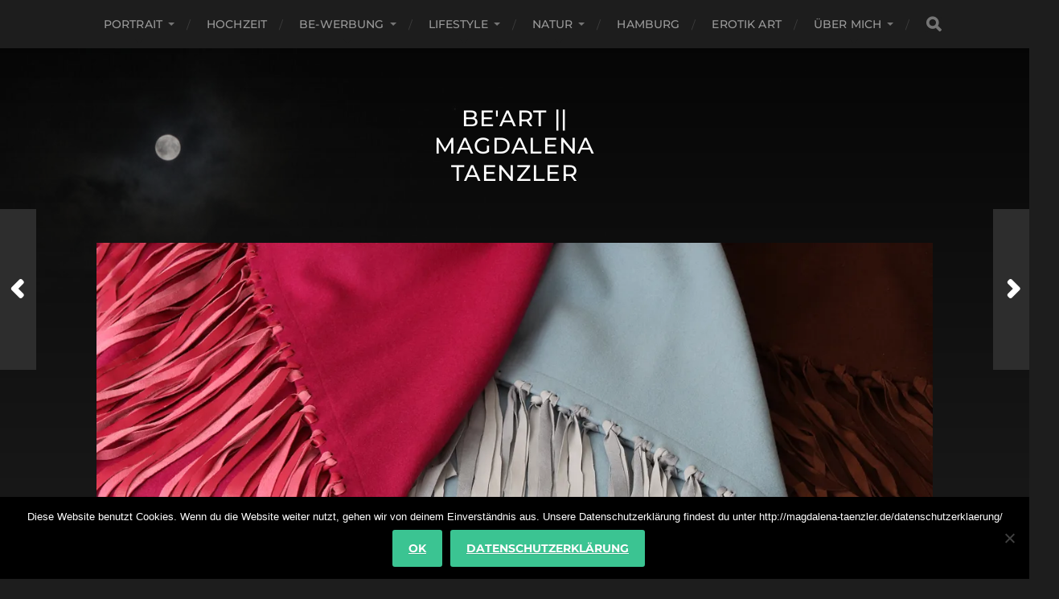

--- FILE ---
content_type: text/html; charset=UTF-8
request_url: http://magdalena-taenzler.de/fashion-i/
body_size: 7244
content:
<!DOCTYPE html>

<html class="no-js" lang="de">

	<head profile="http://gmpg.org/xfn/11">
		
		<meta http-equiv="Content-Type" content="text/html; charset=UTF-8" />
		<meta name="viewport" content="width=device-width, initial-scale=1.0, maximum-scale=1.0, user-scalable=no" >
		 
		<title>Fashion I &#8211; Be&#039;Art || Magdalena Taenzler</title>
<meta name='robots' content='max-image-preview:large' />
<script>document.documentElement.className = document.documentElement.className.replace("no-js","js");</script>
<link rel='dns-prefetch' href='//stats.wp.com' />
<link rel='dns-prefetch' href='//v0.wordpress.com' />
<link rel='dns-prefetch' href='//i0.wp.com' />
<link rel="alternate" type="application/rss+xml" title="Be&#039;Art || Magdalena Taenzler &raquo; Feed" href="http://magdalena-taenzler.de/feed/" />
<link rel="alternate" type="application/rss+xml" title="Be&#039;Art || Magdalena Taenzler &raquo; Kommentar-Feed" href="http://magdalena-taenzler.de/comments/feed/" />
<link rel="alternate" type="application/rss+xml" title="Be&#039;Art || Magdalena Taenzler &raquo; Fashion I Kommentar-Feed" href="http://magdalena-taenzler.de/fashion-i/feed/" />
<link rel='stylesheet' id='wp-block-library-css' href='http://magdalena-taenzler.de/wp1/wp-includes/css/dist/block-library/style.min.css?ver=6.2.8' type='text/css' media='all' />
<style id='wp-block-library-inline-css' type='text/css'>
.has-text-align-justify{text-align:justify;}
</style>
<link rel='stylesheet' id='jetpack-videopress-video-block-view-css' href='http://magdalena-taenzler.de/wp1/wp-content/plugins/jetpack/jetpack_vendor/automattic/jetpack-videopress/build/block-editor/blocks/video/view.css?minify=false&#038;ver=34ae973733627b74a14e' type='text/css' media='all' />
<link rel='stylesheet' id='mediaelement-css' href='http://magdalena-taenzler.de/wp1/wp-includes/js/mediaelement/mediaelementplayer-legacy.min.css?ver=4.2.17' type='text/css' media='all' />
<link rel='stylesheet' id='wp-mediaelement-css' href='http://magdalena-taenzler.de/wp1/wp-includes/js/mediaelement/wp-mediaelement.min.css?ver=6.2.8' type='text/css' media='all' />
<link rel='stylesheet' id='classic-theme-styles-css' href='http://magdalena-taenzler.de/wp1/wp-includes/css/classic-themes.min.css?ver=6.2.8' type='text/css' media='all' />
<style id='global-styles-inline-css' type='text/css'>
body{--wp--preset--color--black: #1d1d1d;--wp--preset--color--cyan-bluish-gray: #abb8c3;--wp--preset--color--white: #fff;--wp--preset--color--pale-pink: #f78da7;--wp--preset--color--vivid-red: #cf2e2e;--wp--preset--color--luminous-vivid-orange: #ff6900;--wp--preset--color--luminous-vivid-amber: #fcb900;--wp--preset--color--light-green-cyan: #7bdcb5;--wp--preset--color--vivid-green-cyan: #00d084;--wp--preset--color--pale-cyan-blue: #8ed1fc;--wp--preset--color--vivid-cyan-blue: #0693e3;--wp--preset--color--vivid-purple: #9b51e0;--wp--preset--color--accent: #b78c0c;--wp--preset--color--dark-gray: #555;--wp--preset--color--light-gray: #757575;--wp--preset--gradient--vivid-cyan-blue-to-vivid-purple: linear-gradient(135deg,rgba(6,147,227,1) 0%,rgb(155,81,224) 100%);--wp--preset--gradient--light-green-cyan-to-vivid-green-cyan: linear-gradient(135deg,rgb(122,220,180) 0%,rgb(0,208,130) 100%);--wp--preset--gradient--luminous-vivid-amber-to-luminous-vivid-orange: linear-gradient(135deg,rgba(252,185,0,1) 0%,rgba(255,105,0,1) 100%);--wp--preset--gradient--luminous-vivid-orange-to-vivid-red: linear-gradient(135deg,rgba(255,105,0,1) 0%,rgb(207,46,46) 100%);--wp--preset--gradient--very-light-gray-to-cyan-bluish-gray: linear-gradient(135deg,rgb(238,238,238) 0%,rgb(169,184,195) 100%);--wp--preset--gradient--cool-to-warm-spectrum: linear-gradient(135deg,rgb(74,234,220) 0%,rgb(151,120,209) 20%,rgb(207,42,186) 40%,rgb(238,44,130) 60%,rgb(251,105,98) 80%,rgb(254,248,76) 100%);--wp--preset--gradient--blush-light-purple: linear-gradient(135deg,rgb(255,206,236) 0%,rgb(152,150,240) 100%);--wp--preset--gradient--blush-bordeaux: linear-gradient(135deg,rgb(254,205,165) 0%,rgb(254,45,45) 50%,rgb(107,0,62) 100%);--wp--preset--gradient--luminous-dusk: linear-gradient(135deg,rgb(255,203,112) 0%,rgb(199,81,192) 50%,rgb(65,88,208) 100%);--wp--preset--gradient--pale-ocean: linear-gradient(135deg,rgb(255,245,203) 0%,rgb(182,227,212) 50%,rgb(51,167,181) 100%);--wp--preset--gradient--electric-grass: linear-gradient(135deg,rgb(202,248,128) 0%,rgb(113,206,126) 100%);--wp--preset--gradient--midnight: linear-gradient(135deg,rgb(2,3,129) 0%,rgb(40,116,252) 100%);--wp--preset--duotone--dark-grayscale: url('#wp-duotone-dark-grayscale');--wp--preset--duotone--grayscale: url('#wp-duotone-grayscale');--wp--preset--duotone--purple-yellow: url('#wp-duotone-purple-yellow');--wp--preset--duotone--blue-red: url('#wp-duotone-blue-red');--wp--preset--duotone--midnight: url('#wp-duotone-midnight');--wp--preset--duotone--magenta-yellow: url('#wp-duotone-magenta-yellow');--wp--preset--duotone--purple-green: url('#wp-duotone-purple-green');--wp--preset--duotone--blue-orange: url('#wp-duotone-blue-orange');--wp--preset--font-size--small: 14px;--wp--preset--font-size--medium: 20px;--wp--preset--font-size--large: 21px;--wp--preset--font-size--x-large: 42px;--wp--preset--font-size--normal: 16px;--wp--preset--font-size--larger: 26px;--wp--preset--spacing--20: 0.44rem;--wp--preset--spacing--30: 0.67rem;--wp--preset--spacing--40: 1rem;--wp--preset--spacing--50: 1.5rem;--wp--preset--spacing--60: 2.25rem;--wp--preset--spacing--70: 3.38rem;--wp--preset--spacing--80: 5.06rem;--wp--preset--shadow--natural: 6px 6px 9px rgba(0, 0, 0, 0.2);--wp--preset--shadow--deep: 12px 12px 50px rgba(0, 0, 0, 0.4);--wp--preset--shadow--sharp: 6px 6px 0px rgba(0, 0, 0, 0.2);--wp--preset--shadow--outlined: 6px 6px 0px -3px rgba(255, 255, 255, 1), 6px 6px rgba(0, 0, 0, 1);--wp--preset--shadow--crisp: 6px 6px 0px rgba(0, 0, 0, 1);}:where(.is-layout-flex){gap: 0.5em;}body .is-layout-flow > .alignleft{float: left;margin-inline-start: 0;margin-inline-end: 2em;}body .is-layout-flow > .alignright{float: right;margin-inline-start: 2em;margin-inline-end: 0;}body .is-layout-flow > .aligncenter{margin-left: auto !important;margin-right: auto !important;}body .is-layout-constrained > .alignleft{float: left;margin-inline-start: 0;margin-inline-end: 2em;}body .is-layout-constrained > .alignright{float: right;margin-inline-start: 2em;margin-inline-end: 0;}body .is-layout-constrained > .aligncenter{margin-left: auto !important;margin-right: auto !important;}body .is-layout-constrained > :where(:not(.alignleft):not(.alignright):not(.alignfull)){max-width: var(--wp--style--global--content-size);margin-left: auto !important;margin-right: auto !important;}body .is-layout-constrained > .alignwide{max-width: var(--wp--style--global--wide-size);}body .is-layout-flex{display: flex;}body .is-layout-flex{flex-wrap: wrap;align-items: center;}body .is-layout-flex > *{margin: 0;}:where(.wp-block-columns.is-layout-flex){gap: 2em;}.has-black-color{color: var(--wp--preset--color--black) !important;}.has-cyan-bluish-gray-color{color: var(--wp--preset--color--cyan-bluish-gray) !important;}.has-white-color{color: var(--wp--preset--color--white) !important;}.has-pale-pink-color{color: var(--wp--preset--color--pale-pink) !important;}.has-vivid-red-color{color: var(--wp--preset--color--vivid-red) !important;}.has-luminous-vivid-orange-color{color: var(--wp--preset--color--luminous-vivid-orange) !important;}.has-luminous-vivid-amber-color{color: var(--wp--preset--color--luminous-vivid-amber) !important;}.has-light-green-cyan-color{color: var(--wp--preset--color--light-green-cyan) !important;}.has-vivid-green-cyan-color{color: var(--wp--preset--color--vivid-green-cyan) !important;}.has-pale-cyan-blue-color{color: var(--wp--preset--color--pale-cyan-blue) !important;}.has-vivid-cyan-blue-color{color: var(--wp--preset--color--vivid-cyan-blue) !important;}.has-vivid-purple-color{color: var(--wp--preset--color--vivid-purple) !important;}.has-black-background-color{background-color: var(--wp--preset--color--black) !important;}.has-cyan-bluish-gray-background-color{background-color: var(--wp--preset--color--cyan-bluish-gray) !important;}.has-white-background-color{background-color: var(--wp--preset--color--white) !important;}.has-pale-pink-background-color{background-color: var(--wp--preset--color--pale-pink) !important;}.has-vivid-red-background-color{background-color: var(--wp--preset--color--vivid-red) !important;}.has-luminous-vivid-orange-background-color{background-color: var(--wp--preset--color--luminous-vivid-orange) !important;}.has-luminous-vivid-amber-background-color{background-color: var(--wp--preset--color--luminous-vivid-amber) !important;}.has-light-green-cyan-background-color{background-color: var(--wp--preset--color--light-green-cyan) !important;}.has-vivid-green-cyan-background-color{background-color: var(--wp--preset--color--vivid-green-cyan) !important;}.has-pale-cyan-blue-background-color{background-color: var(--wp--preset--color--pale-cyan-blue) !important;}.has-vivid-cyan-blue-background-color{background-color: var(--wp--preset--color--vivid-cyan-blue) !important;}.has-vivid-purple-background-color{background-color: var(--wp--preset--color--vivid-purple) !important;}.has-black-border-color{border-color: var(--wp--preset--color--black) !important;}.has-cyan-bluish-gray-border-color{border-color: var(--wp--preset--color--cyan-bluish-gray) !important;}.has-white-border-color{border-color: var(--wp--preset--color--white) !important;}.has-pale-pink-border-color{border-color: var(--wp--preset--color--pale-pink) !important;}.has-vivid-red-border-color{border-color: var(--wp--preset--color--vivid-red) !important;}.has-luminous-vivid-orange-border-color{border-color: var(--wp--preset--color--luminous-vivid-orange) !important;}.has-luminous-vivid-amber-border-color{border-color: var(--wp--preset--color--luminous-vivid-amber) !important;}.has-light-green-cyan-border-color{border-color: var(--wp--preset--color--light-green-cyan) !important;}.has-vivid-green-cyan-border-color{border-color: var(--wp--preset--color--vivid-green-cyan) !important;}.has-pale-cyan-blue-border-color{border-color: var(--wp--preset--color--pale-cyan-blue) !important;}.has-vivid-cyan-blue-border-color{border-color: var(--wp--preset--color--vivid-cyan-blue) !important;}.has-vivid-purple-border-color{border-color: var(--wp--preset--color--vivid-purple) !important;}.has-vivid-cyan-blue-to-vivid-purple-gradient-background{background: var(--wp--preset--gradient--vivid-cyan-blue-to-vivid-purple) !important;}.has-light-green-cyan-to-vivid-green-cyan-gradient-background{background: var(--wp--preset--gradient--light-green-cyan-to-vivid-green-cyan) !important;}.has-luminous-vivid-amber-to-luminous-vivid-orange-gradient-background{background: var(--wp--preset--gradient--luminous-vivid-amber-to-luminous-vivid-orange) !important;}.has-luminous-vivid-orange-to-vivid-red-gradient-background{background: var(--wp--preset--gradient--luminous-vivid-orange-to-vivid-red) !important;}.has-very-light-gray-to-cyan-bluish-gray-gradient-background{background: var(--wp--preset--gradient--very-light-gray-to-cyan-bluish-gray) !important;}.has-cool-to-warm-spectrum-gradient-background{background: var(--wp--preset--gradient--cool-to-warm-spectrum) !important;}.has-blush-light-purple-gradient-background{background: var(--wp--preset--gradient--blush-light-purple) !important;}.has-blush-bordeaux-gradient-background{background: var(--wp--preset--gradient--blush-bordeaux) !important;}.has-luminous-dusk-gradient-background{background: var(--wp--preset--gradient--luminous-dusk) !important;}.has-pale-ocean-gradient-background{background: var(--wp--preset--gradient--pale-ocean) !important;}.has-electric-grass-gradient-background{background: var(--wp--preset--gradient--electric-grass) !important;}.has-midnight-gradient-background{background: var(--wp--preset--gradient--midnight) !important;}.has-small-font-size{font-size: var(--wp--preset--font-size--small) !important;}.has-medium-font-size{font-size: var(--wp--preset--font-size--medium) !important;}.has-large-font-size{font-size: var(--wp--preset--font-size--large) !important;}.has-x-large-font-size{font-size: var(--wp--preset--font-size--x-large) !important;}
.wp-block-navigation a:where(:not(.wp-element-button)){color: inherit;}
:where(.wp-block-columns.is-layout-flex){gap: 2em;}
.wp-block-pullquote{font-size: 1.5em;line-height: 1.6;}
</style>
<link rel='stylesheet' id='cookie-notice-front-css' href='http://magdalena-taenzler.de/wp1/wp-content/plugins/cookie-notice/css/front.min.css?ver=2.5.6' type='text/css' media='all' />
<link rel='stylesheet' id='jetpack_css-css' href='http://magdalena-taenzler.de/wp1/wp-content/plugins/jetpack/css/jetpack.css?ver=12.2.1' type='text/css' media='all' />
<link rel='stylesheet' id='hitchcock_google_fonts-css' href='http://magdalena-taenzler.de/wp1/wp-content/themes/hitchcock/assets/css/fonts.css?ver=6.2.8' type='text/css' media='all' />
<link rel='stylesheet' id='hitchcock_fontawesome-css' href='http://magdalena-taenzler.de/wp1/wp-content/themes/hitchcock/assets/fonts/font-awesome/css/font-awesome.css?ver=2.2.1' type='text/css' media='all' />
<link rel='stylesheet' id='hitchcock_style-css' href='http://magdalena-taenzler.de/wp1/wp-content/themes/hitchcock/style.css?ver=2.2.1' type='text/css' media='all' />
<script type='text/javascript' id='cookie-notice-front-js-before'>
var cnArgs = {"ajaxUrl":"http:\/\/magdalena-taenzler.de\/wp1\/wp-admin\/admin-ajax.php","nonce":"f867ce9988","hideEffect":"fade","position":"bottom","onScroll":false,"onScrollOffset":100,"onClick":false,"cookieName":"cookie_notice_accepted","cookieTime":86400,"cookieTimeRejected":2592000,"globalCookie":false,"redirection":true,"cache":false,"revokeCookies":false,"revokeCookiesOpt":"automatic"};
</script>
<script type='text/javascript' src='http://magdalena-taenzler.de/wp1/wp-content/plugins/cookie-notice/js/front.min.js?ver=2.5.6' id='cookie-notice-front-js'></script>
<script type='text/javascript' src='http://magdalena-taenzler.de/wp1/wp-includes/js/jquery/jquery.min.js?ver=3.6.4' id='jquery-core-js'></script>
<script type='text/javascript' src='http://magdalena-taenzler.de/wp1/wp-includes/js/jquery/jquery-migrate.min.js?ver=3.4.0' id='jquery-migrate-js'></script>
<script type='text/javascript' src='http://magdalena-taenzler.de/wp1/wp-content/themes/hitchcock/assets/js/flexslider.js?ver=2.2.1' id='hitchcock_flexslider-js'></script>
<script type='text/javascript' src='http://magdalena-taenzler.de/wp1/wp-content/themes/hitchcock/assets/js/doubletaptogo.js?ver=2.2.1' id='hitchcock_doubletaptogo-js'></script>
<script type='text/javascript' src='http://magdalena-taenzler.de/wp1/wp-content/themes/hitchcock/assets/js/global.js?ver=2.2.1' id='hitchcock_global-js'></script>
<link rel="https://api.w.org/" href="http://magdalena-taenzler.de/wp-json/" /><link rel="alternate" type="application/json" href="http://magdalena-taenzler.de/wp-json/wp/v2/posts/647" /><link rel="canonical" href="http://magdalena-taenzler.de/fashion-i/" />
<link rel="alternate" type="application/json+oembed" href="http://magdalena-taenzler.de/wp-json/oembed/1.0/embed?url=http%3A%2F%2Fmagdalena-taenzler.de%2Ffashion-i%2F" />
<link rel="alternate" type="text/xml+oembed" href="http://magdalena-taenzler.de/wp-json/oembed/1.0/embed?url=http%3A%2F%2Fmagdalena-taenzler.de%2Ffashion-i%2F&#038;format=xml" />
	<style>img#wpstats{display:none}</style>
		
<!-- Jetpack Open Graph Tags -->
<meta property="og:type" content="article" />
<meta property="og:title" content="Fashion I" />
<meta property="og:url" content="http://magdalena-taenzler.de/fashion-i/" />
<meta property="og:description" content=" " />
<meta property="article:published_time" content="2017-01-05T20:10:33+00:00" />
<meta property="article:modified_time" content="2017-01-05T20:17:15+00:00" />
<meta property="og:site_name" content="Be&#039;Art || Magdalena Taenzler" />
<meta property="og:image" content="https://i0.wp.com/magdalena-taenzler.de/wp1/wp-content/uploads/2016/12/IMG_4391-1.jpg?fit=1200%2C720" />
<meta property="og:image:width" content="1200" />
<meta property="og:image:height" content="720" />
<meta property="og:image:alt" content="" />
<meta property="og:locale" content="de_DE" />
<meta name="twitter:text:title" content="Fashion I" />
<meta name="twitter:image" content="https://i0.wp.com/magdalena-taenzler.de/wp1/wp-content/uploads/2016/12/IMG_4391-1.jpg?fit=1200%2C720&#038;w=640" />
<meta name="twitter:card" content="summary_large_image" />

<!-- End Jetpack Open Graph Tags -->
	
	</head>
	
	<body class="post-template-default single single-post postid-647 single-format-standard cookies-not-set post single">

		<svg xmlns="http://www.w3.org/2000/svg" viewBox="0 0 0 0" width="0" height="0" focusable="false" role="none" style="visibility: hidden; position: absolute; left: -9999px; overflow: hidden;" ><defs><filter id="wp-duotone-dark-grayscale"><feColorMatrix color-interpolation-filters="sRGB" type="matrix" values=" .299 .587 .114 0 0 .299 .587 .114 0 0 .299 .587 .114 0 0 .299 .587 .114 0 0 " /><feComponentTransfer color-interpolation-filters="sRGB" ><feFuncR type="table" tableValues="0 0.49803921568627" /><feFuncG type="table" tableValues="0 0.49803921568627" /><feFuncB type="table" tableValues="0 0.49803921568627" /><feFuncA type="table" tableValues="1 1" /></feComponentTransfer><feComposite in2="SourceGraphic" operator="in" /></filter></defs></svg><svg xmlns="http://www.w3.org/2000/svg" viewBox="0 0 0 0" width="0" height="0" focusable="false" role="none" style="visibility: hidden; position: absolute; left: -9999px; overflow: hidden;" ><defs><filter id="wp-duotone-grayscale"><feColorMatrix color-interpolation-filters="sRGB" type="matrix" values=" .299 .587 .114 0 0 .299 .587 .114 0 0 .299 .587 .114 0 0 .299 .587 .114 0 0 " /><feComponentTransfer color-interpolation-filters="sRGB" ><feFuncR type="table" tableValues="0 1" /><feFuncG type="table" tableValues="0 1" /><feFuncB type="table" tableValues="0 1" /><feFuncA type="table" tableValues="1 1" /></feComponentTransfer><feComposite in2="SourceGraphic" operator="in" /></filter></defs></svg><svg xmlns="http://www.w3.org/2000/svg" viewBox="0 0 0 0" width="0" height="0" focusable="false" role="none" style="visibility: hidden; position: absolute; left: -9999px; overflow: hidden;" ><defs><filter id="wp-duotone-purple-yellow"><feColorMatrix color-interpolation-filters="sRGB" type="matrix" values=" .299 .587 .114 0 0 .299 .587 .114 0 0 .299 .587 .114 0 0 .299 .587 .114 0 0 " /><feComponentTransfer color-interpolation-filters="sRGB" ><feFuncR type="table" tableValues="0.54901960784314 0.98823529411765" /><feFuncG type="table" tableValues="0 1" /><feFuncB type="table" tableValues="0.71764705882353 0.25490196078431" /><feFuncA type="table" tableValues="1 1" /></feComponentTransfer><feComposite in2="SourceGraphic" operator="in" /></filter></defs></svg><svg xmlns="http://www.w3.org/2000/svg" viewBox="0 0 0 0" width="0" height="0" focusable="false" role="none" style="visibility: hidden; position: absolute; left: -9999px; overflow: hidden;" ><defs><filter id="wp-duotone-blue-red"><feColorMatrix color-interpolation-filters="sRGB" type="matrix" values=" .299 .587 .114 0 0 .299 .587 .114 0 0 .299 .587 .114 0 0 .299 .587 .114 0 0 " /><feComponentTransfer color-interpolation-filters="sRGB" ><feFuncR type="table" tableValues="0 1" /><feFuncG type="table" tableValues="0 0.27843137254902" /><feFuncB type="table" tableValues="0.5921568627451 0.27843137254902" /><feFuncA type="table" tableValues="1 1" /></feComponentTransfer><feComposite in2="SourceGraphic" operator="in" /></filter></defs></svg><svg xmlns="http://www.w3.org/2000/svg" viewBox="0 0 0 0" width="0" height="0" focusable="false" role="none" style="visibility: hidden; position: absolute; left: -9999px; overflow: hidden;" ><defs><filter id="wp-duotone-midnight"><feColorMatrix color-interpolation-filters="sRGB" type="matrix" values=" .299 .587 .114 0 0 .299 .587 .114 0 0 .299 .587 .114 0 0 .299 .587 .114 0 0 " /><feComponentTransfer color-interpolation-filters="sRGB" ><feFuncR type="table" tableValues="0 0" /><feFuncG type="table" tableValues="0 0.64705882352941" /><feFuncB type="table" tableValues="0 1" /><feFuncA type="table" tableValues="1 1" /></feComponentTransfer><feComposite in2="SourceGraphic" operator="in" /></filter></defs></svg><svg xmlns="http://www.w3.org/2000/svg" viewBox="0 0 0 0" width="0" height="0" focusable="false" role="none" style="visibility: hidden; position: absolute; left: -9999px; overflow: hidden;" ><defs><filter id="wp-duotone-magenta-yellow"><feColorMatrix color-interpolation-filters="sRGB" type="matrix" values=" .299 .587 .114 0 0 .299 .587 .114 0 0 .299 .587 .114 0 0 .299 .587 .114 0 0 " /><feComponentTransfer color-interpolation-filters="sRGB" ><feFuncR type="table" tableValues="0.78039215686275 1" /><feFuncG type="table" tableValues="0 0.94901960784314" /><feFuncB type="table" tableValues="0.35294117647059 0.47058823529412" /><feFuncA type="table" tableValues="1 1" /></feComponentTransfer><feComposite in2="SourceGraphic" operator="in" /></filter></defs></svg><svg xmlns="http://www.w3.org/2000/svg" viewBox="0 0 0 0" width="0" height="0" focusable="false" role="none" style="visibility: hidden; position: absolute; left: -9999px; overflow: hidden;" ><defs><filter id="wp-duotone-purple-green"><feColorMatrix color-interpolation-filters="sRGB" type="matrix" values=" .299 .587 .114 0 0 .299 .587 .114 0 0 .299 .587 .114 0 0 .299 .587 .114 0 0 " /><feComponentTransfer color-interpolation-filters="sRGB" ><feFuncR type="table" tableValues="0.65098039215686 0.40392156862745" /><feFuncG type="table" tableValues="0 1" /><feFuncB type="table" tableValues="0.44705882352941 0.4" /><feFuncA type="table" tableValues="1 1" /></feComponentTransfer><feComposite in2="SourceGraphic" operator="in" /></filter></defs></svg><svg xmlns="http://www.w3.org/2000/svg" viewBox="0 0 0 0" width="0" height="0" focusable="false" role="none" style="visibility: hidden; position: absolute; left: -9999px; overflow: hidden;" ><defs><filter id="wp-duotone-blue-orange"><feColorMatrix color-interpolation-filters="sRGB" type="matrix" values=" .299 .587 .114 0 0 .299 .587 .114 0 0 .299 .587 .114 0 0 .299 .587 .114 0 0 " /><feComponentTransfer color-interpolation-filters="sRGB" ><feFuncR type="table" tableValues="0.098039215686275 1" /><feFuncG type="table" tableValues="0 0.66274509803922" /><feFuncB type="table" tableValues="0.84705882352941 0.41960784313725" /><feFuncA type="table" tableValues="1 1" /></feComponentTransfer><feComposite in2="SourceGraphic" operator="in" /></filter></defs></svg>
		<a class="skip-link button" href="#site-content">Skip to the content</a>
		
		<div class="navigation">
			
			<div class="section-inner">
				
				<ul class="main-menu">
																		
					<li id="menu-item-96" class="menu-item menu-item-type-taxonomy menu-item-object-category menu-item-has-children menu-item-96"><a href="http://magdalena-taenzler.de/category/portrait/">Portrait</a>
<ul class="sub-menu">
	<li id="menu-item-91" class="menu-item menu-item-type-taxonomy menu-item-object-category menu-item-91"><a href="http://magdalena-taenzler.de/category/family/">Family</a></li>
	<li id="menu-item-784" class="menu-item menu-item-type-taxonomy menu-item-object-category menu-item-784"><a href="http://magdalena-taenzler.de/category/family/kids/">Kids</a></li>
	<li id="menu-item-97" class="menu-item menu-item-type-taxonomy menu-item-object-category menu-item-97"><a href="http://magdalena-taenzler.de/category/sedcard/">SedCard</a></li>
</ul>
</li>
<li id="menu-item-93" class="menu-item menu-item-type-taxonomy menu-item-object-category menu-item-93"><a href="http://magdalena-taenzler.de/category/hochzeit/">Hochzeit</a></li>
<li id="menu-item-89" class="menu-item menu-item-type-taxonomy menu-item-object-category menu-item-has-children menu-item-89"><a href="http://magdalena-taenzler.de/category/be-werbung/">Be-Werbung</a>
<ul class="sub-menu">
	<li id="menu-item-98" class="menu-item menu-item-type-taxonomy menu-item-object-category menu-item-98"><a href="http://magdalena-taenzler.de/category/werbung/">Werbung</a></li>
</ul>
</li>
<li id="menu-item-94" class="menu-item menu-item-type-taxonomy menu-item-object-category menu-item-has-children menu-item-94"><a href="http://magdalena-taenzler.de/category/lifestyle/">Lifestyle</a>
<ul class="sub-menu">
	<li id="menu-item-92" class="menu-item menu-item-type-taxonomy menu-item-object-category current-post-ancestor current-menu-parent current-post-parent menu-item-92"><a href="http://magdalena-taenzler.de/category/fashion/">Fashion</a></li>
	<li id="menu-item-90" class="menu-item menu-item-type-taxonomy menu-item-object-category menu-item-90"><a href="http://magdalena-taenzler.de/category/events/">EVENT</a></li>
</ul>
</li>
<li id="menu-item-88" class="menu-item menu-item-type-taxonomy menu-item-object-category menu-item-has-children menu-item-88"><a href="http://magdalena-taenzler.de/category/natur/">Natur</a>
<ul class="sub-menu">
	<li id="menu-item-450" class="menu-item menu-item-type-taxonomy menu-item-object-category menu-item-450"><a href="http://magdalena-taenzler.de/category/lifestyle/freie-arbeit/reisen/">Reisen</a></li>
</ul>
</li>
<li id="menu-item-601" class="menu-item menu-item-type-taxonomy menu-item-object-category menu-item-601"><a href="http://magdalena-taenzler.de/category/hamburg/">Hamburg</a></li>
<li id="menu-item-861" class="menu-item menu-item-type-taxonomy menu-item-object-category menu-item-861"><a href="http://magdalena-taenzler.de/category/erotik-art/">EROTIK ART</a></li>
<li id="menu-item-300" class="menu-item menu-item-type-post_type menu-item-object-page menu-item-has-children menu-item-300"><a href="http://magdalena-taenzler.de/ueber-mich/">ÜBER MICH</a>
<ul class="sub-menu">
	<li id="menu-item-860" class="menu-item menu-item-type-post_type menu-item-object-page menu-item-860"><a href="http://magdalena-taenzler.de/ueber-mich/meine-oeffnungszeiten/">ÖFFNUNGSZEITEN</a></li>
	<li id="menu-item-755" class="menu-item menu-item-type-post_type menu-item-object-page menu-item-755"><a href="http://magdalena-taenzler.de/ueber-mich/meine-preise/">PREISE</a></li>
	<li id="menu-item-1094" class="menu-item menu-item-type-post_type menu-item-object-page menu-item-1094"><a href="http://magdalena-taenzler.de/datenschutzerklaerung/">Datenschutzerklärung</a></li>
	<li id="menu-item-1091" class="menu-item menu-item-type-post_type menu-item-object-page menu-item-1091"><a href="http://magdalena-taenzler.de/impressum/">Impressum</a></li>
</ul>
</li>
					
					<li class="header-search">
						
<form method="get" class="search-form" id="search-form-697e9ba61ba9f" action="http://magdalena-taenzler.de/">
	<input type="search" class="search-field" placeholder="Suchformular" name="s" id="search-field-697e9ba61baa0" /> 
	<button type="submit" class="search-button">
		<span class="screen-reader-text">Search</span>
		<div class="fa fw fa-search"></div>
	</button>
</form>					</li>
					
				</ul>
				
			</div><!-- .section-inner -->
			
			<button type="button" class="nav-toggle">
					
				<div class="bars">
					<div class="bar"></div>
					<div class="bar"></div>
					<div class="bar"></div>
				</div>
				
			</button><!-- .nav-toggle -->
			
			<div class="mobile-navigation">
			
				<ul class="mobile-menu">
																			
					<li class="menu-item menu-item-type-taxonomy menu-item-object-category menu-item-has-children menu-item-96"><a href="http://magdalena-taenzler.de/category/portrait/">Portrait</a>
<ul class="sub-menu">
	<li class="menu-item menu-item-type-taxonomy menu-item-object-category menu-item-91"><a href="http://magdalena-taenzler.de/category/family/">Family</a></li>
	<li class="menu-item menu-item-type-taxonomy menu-item-object-category menu-item-784"><a href="http://magdalena-taenzler.de/category/family/kids/">Kids</a></li>
	<li class="menu-item menu-item-type-taxonomy menu-item-object-category menu-item-97"><a href="http://magdalena-taenzler.de/category/sedcard/">SedCard</a></li>
</ul>
</li>
<li class="menu-item menu-item-type-taxonomy menu-item-object-category menu-item-93"><a href="http://magdalena-taenzler.de/category/hochzeit/">Hochzeit</a></li>
<li class="menu-item menu-item-type-taxonomy menu-item-object-category menu-item-has-children menu-item-89"><a href="http://magdalena-taenzler.de/category/be-werbung/">Be-Werbung</a>
<ul class="sub-menu">
	<li class="menu-item menu-item-type-taxonomy menu-item-object-category menu-item-98"><a href="http://magdalena-taenzler.de/category/werbung/">Werbung</a></li>
</ul>
</li>
<li class="menu-item menu-item-type-taxonomy menu-item-object-category menu-item-has-children menu-item-94"><a href="http://magdalena-taenzler.de/category/lifestyle/">Lifestyle</a>
<ul class="sub-menu">
	<li class="menu-item menu-item-type-taxonomy menu-item-object-category current-post-ancestor current-menu-parent current-post-parent menu-item-92"><a href="http://magdalena-taenzler.de/category/fashion/">Fashion</a></li>
	<li class="menu-item menu-item-type-taxonomy menu-item-object-category menu-item-90"><a href="http://magdalena-taenzler.de/category/events/">EVENT</a></li>
</ul>
</li>
<li class="menu-item menu-item-type-taxonomy menu-item-object-category menu-item-has-children menu-item-88"><a href="http://magdalena-taenzler.de/category/natur/">Natur</a>
<ul class="sub-menu">
	<li class="menu-item menu-item-type-taxonomy menu-item-object-category menu-item-450"><a href="http://magdalena-taenzler.de/category/lifestyle/freie-arbeit/reisen/">Reisen</a></li>
</ul>
</li>
<li class="menu-item menu-item-type-taxonomy menu-item-object-category menu-item-601"><a href="http://magdalena-taenzler.de/category/hamburg/">Hamburg</a></li>
<li class="menu-item menu-item-type-taxonomy menu-item-object-category menu-item-861"><a href="http://magdalena-taenzler.de/category/erotik-art/">EROTIK ART</a></li>
<li class="menu-item menu-item-type-post_type menu-item-object-page menu-item-has-children menu-item-300"><a href="http://magdalena-taenzler.de/ueber-mich/">ÜBER MICH</a>
<ul class="sub-menu">
	<li class="menu-item menu-item-type-post_type menu-item-object-page menu-item-860"><a href="http://magdalena-taenzler.de/ueber-mich/meine-oeffnungszeiten/">ÖFFNUNGSZEITEN</a></li>
	<li class="menu-item menu-item-type-post_type menu-item-object-page menu-item-755"><a href="http://magdalena-taenzler.de/ueber-mich/meine-preise/">PREISE</a></li>
	<li class="menu-item menu-item-type-post_type menu-item-object-page menu-item-1094"><a href="http://magdalena-taenzler.de/datenschutzerklaerung/">Datenschutzerklärung</a></li>
	<li class="menu-item menu-item-type-post_type menu-item-object-page menu-item-1091"><a href="http://magdalena-taenzler.de/impressum/">Impressum</a></li>
</ul>
</li>
					
				</ul>
				
				
<form method="get" class="search-form" id="search-form-697e9ba61d49c" action="http://magdalena-taenzler.de/">
	<input type="search" class="search-field" placeholder="Suchformular" name="s" id="search-field-697e9ba61d49e" /> 
	<button type="submit" class="search-button">
		<span class="screen-reader-text">Search</span>
		<div class="fa fw fa-search"></div>
	</button>
</form>			
			</div><!-- .mobile-navigation -->
			
		</div><!-- .navigation -->

				
		<div class="header-image" style="background-image: url( http://magdalena-taenzler.de/wp1/wp-content/uploads/2020/10/cropped-IMG_1612-2.jpg );"></div>
	
		<div class="header section-inner">
		
				
			<div class="blog-title">
									<a href="http://magdalena-taenzler.de" rel="home">Be&#039;Art || Magdalena Taenzler</a>
							</div>
			
						
						
		</div><!-- .header -->

		<main id="site-content">
		<div class="content section-inner">
		
			<div id="post-647" class="single single-post post-647 post type-post status-publish format-standard has-post-thumbnail hentry category-fashion">
				
				<div class="post-container">
					
													
							<figure class="featured-media">
								<img width="1240" height="744" src="https://i0.wp.com/magdalena-taenzler.de/wp1/wp-content/uploads/2016/12/IMG_4391-1.jpg?fit=1240%2C744" class="attachment-post-image size-post-image wp-post-image" alt="" decoding="async" srcset="https://i0.wp.com/magdalena-taenzler.de/wp1/wp-content/uploads/2016/12/IMG_4391-1.jpg?w=4169 4169w, https://i0.wp.com/magdalena-taenzler.de/wp1/wp-content/uploads/2016/12/IMG_4391-1.jpg?resize=300%2C180 300w, https://i0.wp.com/magdalena-taenzler.de/wp1/wp-content/uploads/2016/12/IMG_4391-1.jpg?resize=768%2C461 768w, https://i0.wp.com/magdalena-taenzler.de/wp1/wp-content/uploads/2016/12/IMG_4391-1.jpg?resize=1024%2C614 1024w, https://i0.wp.com/magdalena-taenzler.de/wp1/wp-content/uploads/2016/12/IMG_4391-1.jpg?resize=1240%2C744 1240w, https://i0.wp.com/magdalena-taenzler.de/wp1/wp-content/uploads/2016/12/IMG_4391-1.jpg?resize=508%2C305 508w, https://i0.wp.com/magdalena-taenzler.de/wp1/wp-content/uploads/2016/12/IMG_4391-1.jpg?w=1800 1800w" sizes="(max-width: 1240px) 100vw, 1240px" />							</figure><!-- .featured-media -->
								
												
										
					<div class="post-header">

												
							<p class="post-date">Januar 5, 2017</p>

												
						<h1 class="post-title">Fashion I</h1>						
					</div>
					
					<div class="post-inner">
							
						<div class="post-content entry-content">
							<p><img decoding="async" loading="lazy" class="size-large wp-image-262 aligncenter" src="https://i0.wp.com/magdalena-taenzler.de/wp1/wp-content/uploads/2016/12/IMG_4384-1.jpg?resize=600%2C950" alt="" width="600" height="950" srcset="https://i0.wp.com/magdalena-taenzler.de/wp1/wp-content/uploads/2016/12/IMG_4384-1.jpg?resize=647%2C1024 647w, https://i0.wp.com/magdalena-taenzler.de/wp1/wp-content/uploads/2016/12/IMG_4384-1.jpg?resize=190%2C300 190w, https://i0.wp.com/magdalena-taenzler.de/wp1/wp-content/uploads/2016/12/IMG_4384-1.jpg?resize=768%2C1215 768w, https://i0.wp.com/magdalena-taenzler.de/wp1/wp-content/uploads/2016/12/IMG_4384-1.jpg?resize=1240%2C1962 1240w, https://i0.wp.com/magdalena-taenzler.de/wp1/wp-content/uploads/2016/12/IMG_4384-1.jpg?resize=508%2C804 508w, https://i0.wp.com/magdalena-taenzler.de/wp1/wp-content/uploads/2016/12/IMG_4384-1.jpg?w=1580 1580w" sizes="(max-width: 600px) 100vw, 600px" data-recalc-dims="1" /> <img decoding="async" loading="lazy" class="size-large wp-image-265 aligncenter" src="https://i0.wp.com/magdalena-taenzler.de/wp1/wp-content/uploads/2016/12/IMG_4440-1.jpg?resize=600%2C900" alt="" width="600" height="900" srcset="https://i0.wp.com/magdalena-taenzler.de/wp1/wp-content/uploads/2016/12/IMG_4440-1.jpg?resize=683%2C1024 683w, https://i0.wp.com/magdalena-taenzler.de/wp1/wp-content/uploads/2016/12/IMG_4440-1.jpg?resize=200%2C300 200w, https://i0.wp.com/magdalena-taenzler.de/wp1/wp-content/uploads/2016/12/IMG_4440-1.jpg?resize=768%2C1152 768w, https://i0.wp.com/magdalena-taenzler.de/wp1/wp-content/uploads/2016/12/IMG_4440-1.jpg?resize=1240%2C1860 1240w, https://i0.wp.com/magdalena-taenzler.de/wp1/wp-content/uploads/2016/12/IMG_4440-1.jpg?resize=508%2C762 508w, https://i0.wp.com/magdalena-taenzler.de/wp1/wp-content/uploads/2016/12/IMG_4440-1.jpg?w=1800 1800w" sizes="(max-width: 600px) 100vw, 600px" data-recalc-dims="1" /> <img decoding="async" loading="lazy" class="size-large wp-image-266 aligncenter" src="https://i0.wp.com/magdalena-taenzler.de/wp1/wp-content/uploads/2016/12/IMG_4448-1.jpg?resize=600%2C879" alt="" width="600" height="879" srcset="https://i0.wp.com/magdalena-taenzler.de/wp1/wp-content/uploads/2016/12/IMG_4448-1.jpg?resize=699%2C1024 699w, https://i0.wp.com/magdalena-taenzler.de/wp1/wp-content/uploads/2016/12/IMG_4448-1.jpg?resize=205%2C300 205w, https://i0.wp.com/magdalena-taenzler.de/wp1/wp-content/uploads/2016/12/IMG_4448-1.jpg?resize=768%2C1125 768w, https://i0.wp.com/magdalena-taenzler.de/wp1/wp-content/uploads/2016/12/IMG_4448-1.jpg?resize=1240%2C1816 1240w, https://i0.wp.com/magdalena-taenzler.de/wp1/wp-content/uploads/2016/12/IMG_4448-1.jpg?resize=508%2C744 508w, https://i0.wp.com/magdalena-taenzler.de/wp1/wp-content/uploads/2016/12/IMG_4448-1.jpg?w=1800 1800w" sizes="(max-width: 600px) 100vw, 600px" data-recalc-dims="1" /> <img decoding="async" loading="lazy" class="size-large wp-image-278 aligncenter" src="https://i0.wp.com/magdalena-taenzler.de/wp1/wp-content/uploads/2016/12/IMG_4444-1.jpg?resize=600%2C400" alt="" width="600" height="400" srcset="https://i0.wp.com/magdalena-taenzler.de/wp1/wp-content/uploads/2016/12/IMG_4444-1.jpg?resize=1024%2C683 1024w, https://i0.wp.com/magdalena-taenzler.de/wp1/wp-content/uploads/2016/12/IMG_4444-1.jpg?resize=300%2C200 300w, https://i0.wp.com/magdalena-taenzler.de/wp1/wp-content/uploads/2016/12/IMG_4444-1.jpg?resize=768%2C512 768w, https://i0.wp.com/magdalena-taenzler.de/wp1/wp-content/uploads/2016/12/IMG_4444-1.jpg?resize=1240%2C827 1240w, https://i0.wp.com/magdalena-taenzler.de/wp1/wp-content/uploads/2016/12/IMG_4444-1.jpg?resize=508%2C339 508w, https://i0.wp.com/magdalena-taenzler.de/wp1/wp-content/uploads/2016/12/IMG_4444-1.jpg?w=1800 1800w" sizes="(max-width: 600px) 100vw, 600px" data-recalc-dims="1" /></p>
						</div><!-- .post-content -->
						
						
												
							<div class="post-meta">
						
																	<p class="categories">
										In <a href="http://magdalena-taenzler.de/category/fashion/" rel="category tag">Fashion</a>									</p>
																
																
											
							</div><!-- .post-meta -->
						
							<div class="post-navigation group">
								
																	
									<a class="post-nav-prev" href="http://magdalena-taenzler.de/reisen-i/">					
										<p>Weiter<span class="hide"> Beitrag</span></p>
										<span class="fa fw fa-angle-right"></span>
									</a>
							
																	
									<a class="post-nav-next" href="http://magdalena-taenzler.de/nature-i/">
										<span class="fa fw fa-angle-left"></span>
										<p>Zurück<span class="hide"> Beitrag</span></p>
									</a>
															
							</div><!-- .post-navigation -->

												
					</div><!-- .post-inner -->
					
									
				</div><!-- .post-container -->
				
			</div><!-- .post -->
			
		</div><!-- .content -->
		
				
		<div class="related-posts posts section-inner group">
					
			
<a href="http://magdalena-taenzler.de/tattoo_body_art/" id="post-2904" class="post post-2904 type-post status-publish format-standard has-post-thumbnail hentry category-fashion category-lifestyle category-people category-portrait category-sedcard category-werbung tag-portfolio" style="background-image: url( https://i0.wp.com/magdalena-taenzler.de/wp1/wp-content/uploads/2024/03/IMG_7775-Verbessert-NR-Wiederhergestellt.jpg?fit=508%2C508 );">

	<div class="post-overlay">
		
				
		<div class="archive-post-header">
		
		    <p class="archive-post-date">März 23, 2024</p>
							
		    		    	<h2 class="archive-post-title">TATTOO_BODY_ART</h2>
		    	    
		</div>

	</div>
	
</a><!-- .post -->
<a href="http://magdalena-taenzler.de/shes-got-the-look/" id="post-2255" class="post post-2255 type-post status-publish format-standard has-post-thumbnail hentry category-erotik-art category-fashion category-music category-portrait category-sedcard category-werbung" style="background-image: url( https://i0.wp.com/magdalena-taenzler.de/wp1/wp-content/uploads/2021/08/IMG_0984_Anschnitt-1.jpg?fit=508%2C459 );">

	<div class="post-overlay">
		
				
		<div class="archive-post-header">
		
		    <p class="archive-post-date">August 7, 2021</p>
							
		    		    	<h2 class="archive-post-title">&#8222;She&#8217;s Got The Look &#8230;&#8220;</h2>
		    	    
		</div>

	</div>
	
</a><!-- .post -->
<a href="http://magdalena-taenzler.de/pull-over/" id="post-2051" class="post post-2051 type-post status-publish format-standard has-post-thumbnail hentry category-fashion" style="background-image: url( https://i0.wp.com/magdalena-taenzler.de/wp1/wp-content/uploads/2020/11/File0018a_72.png?fit=508%2C500 );">

	<div class="post-overlay">
		
				
		<div class="archive-post-header">
		
		    <p class="archive-post-date">November 13, 2020</p>
							
		    		    	<h2 class="archive-post-title">pull over</h2>
		    	    
		</div>

	</div>
	
</a><!-- .post -->
		</div><!-- .related-posts --> 

				
		</main><!-- #site-content -->

		
		<div class="credits section-inner">
			<p>&copy; 2026 <a href="http://magdalena-taenzler.de">Be&#039;Art || Magdalena Taenzler</a></p>
			<p class="theme-by">Thema von <a href="https://andersnoren.se">Anders Nor&eacute;n</a></p>
		</div><!-- .credits -->

		<script type='text/javascript' src='http://magdalena-taenzler.de/wp1/wp-content/plugins/jetpack/jetpack_vendor/automattic/jetpack-image-cdn/dist/image-cdn.js?minify=false&#038;ver=132249e245926ae3e188' id='jetpack-photon-js'></script>
<script type='text/javascript' src='http://magdalena-taenzler.de/wp1/wp-includes/js/comment-reply.min.js?ver=6.2.8' id='comment-reply-js'></script>
<script defer type='text/javascript' src='https://stats.wp.com/e-202605.js' id='jetpack-stats-js'></script>
<script type='text/javascript' id='jetpack-stats-js-after'>
_stq = window._stq || [];
_stq.push([ "view", {v:'ext',blog:'116288189',post:'647',tz:'0',srv:'magdalena-taenzler.de',j:'1:12.2.1'} ]);
_stq.push([ "clickTrackerInit", "116288189", "647" ]);
</script>

		<!-- Cookie Notice plugin v2.5.6 by Hu-manity.co https://hu-manity.co/ -->
		<div id="cookie-notice" role="dialog" class="cookie-notice-hidden cookie-revoke-hidden cn-position-bottom" aria-label="Cookie Notice" style="background-color: rgba(0,0,0,1);"><div class="cookie-notice-container" style="color: #fff"><span id="cn-notice-text" class="cn-text-container">Diese Website benutzt Cookies. Wenn du die Website weiter nutzt, gehen wir von deinem Einverständnis aus.
Unsere Datenschutzerklärung findest du unter http://magdalena-taenzler.de/datenschutzerklaerung/</span><span id="cn-notice-buttons" class="cn-buttons-container"><a href="#" id="cn-accept-cookie" data-cookie-set="accept" class="cn-set-cookie cn-button cn-button-custom button" aria-label="OK">OK</a><a href="http://magdalena-taenzler.de/datenschutzerklaerung/" target="_blank" id="cn-more-info" class="cn-more-info cn-button cn-button-custom button" aria-label="Datenschutzerklärung">Datenschutzerklärung</a></span><span id="cn-close-notice" data-cookie-set="accept" class="cn-close-icon" title="Nein"></span></div>
			
		</div>
		<!-- / Cookie Notice plugin -->
	</body>
	
</html>